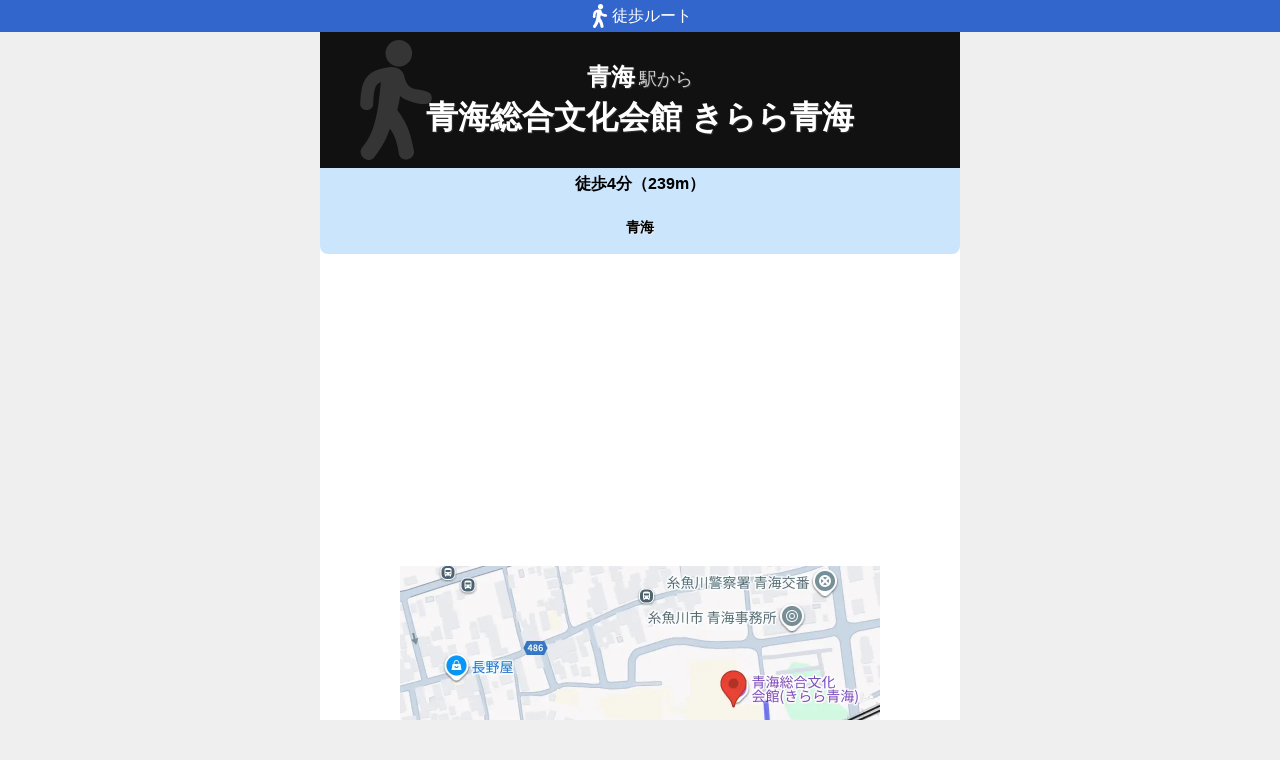

--- FILE ---
content_type: text/html; charset=utf-8
request_url: https://www.music-mdata.com/route/detail/26114/1140515
body_size: 2343
content:
<!DOCTYPE html>
<html lang="ja">

<head>
    <meta charset="utf-8" />
    <meta name="viewport" content="width=device-width, initial-scale=1.0" />
    <title>青海総合文化会館 きらら青海の最寄駅青海駅からの徒歩ルート（約4分） - MDATA</title>
    <link rel="icon" href="/route/img/favicon.ico" sizes="32x32">
    <link rel="icon" href="/route/img/icon.svg" type="image/svg+xml">
    <link rel="apple-touch-icon" href="/route/img/apple-touch-icon.png">
    <link rel="stylesheet" href="/route/css/style.css?v=YaOlnGGVPK4I57kpcKGv8KsERwn2mjSdiLPkPfE-Hto" />
    
    <link rel="stylesheet" href="/route/css/detail.css?v=59x2bg7nsb00Z4d_8EKQe14kEeX-shXagvApPlhvgcQ" />
    <link rel="canonical" href="https://www.music-mdata.com/route/detail/26114/1140515">
    <link rel="preload" href="https://cdn-route.music-mdata.com/26114/1140515/20251225.webp" as="image">
        <meta property="og:type" content="article">
        <meta name="twitter:card" content="summary_large_image">
        <meta name="twitter:site" content="@musicmdata">
        <meta name="twitter:domain" content="navi.music-mdata.com">
        <meta property="og:title" content="青海総合文化会館 きらら青海の最寄駅青海駅からの徒歩ルート（約4分）">
        <meta property="og:description" content="青海総合文化会館 きらら青海（糸魚川市）の最寄駅「日本海ひすいライン・青海駅」からの徒歩ルート（約4分）をご案内します">
        <meta property="og:url" content="https://www.music-mdata.com/route/detail/26114/1140515">
        <meta property="og:image" content="https://cdn-route.music-mdata.com/26114/1140515/20251225.webp">
    <meta name="description" content="青海総合文化会館 きらら青海（糸魚川市）の最寄駅「日本海ひすいライン・青海駅」からの徒歩ルート（約4分）をご案内します">

    <script async src="https://pagead2.googlesyndication.com/pagead/js/adsbygoogle.js?client=ca-pub-6859064912170178" crossorigin="anonymous"></script>
</head>

<body>
    <div b-cvjefau88h class="top-bar"><i b-cvjefau88h class="walking-icon"></i>徒歩ルート</div>
    <div b-cvjefau88h class="container">
        
<div class="detail-header">
    <h2 class="sub">青海<span class="small">駅から</span></h2>
    <h1 class="title medium"> 青海総合文化会館 きらら青海</h1>
    <div class=" place-bg">
    </div>
</div>
<nav class="navi-tabs">
    <div class="top">徒歩4分（239m）</div>
    <div class="tabs">
            <a href="/route/detail/26114/1140515" class="li tab-current">
                青海
            </a>
    </div>
</nav>

<main>
    <div class="ad-sense-display">
        <ins class="adsbygoogle" style="display:block" data-ad-client="ca-pub-6859064912170178" data-ad-slot="8903380622" data-ad-format="auto" data-full-width-responsive="true" data-adtest="off"></ins>
        <script>
            (adsbygoogle = window.adsbygoogle || []).push({});
        </script>
</div>
    <div class="map-container">
        <div class="map">
            <img src="https://cdn-route.music-mdata.com/26114/1140515/20251225.webp" alt="青海総合文化会館 きらら青海の最寄駅青海駅からの徒歩ルート（約4分）地図" class="image" />
        </div>
    </div>
    <div class="mdata-address">
        糸魚川市青海4657-3
    </div>
    <div class="google-map-link">
        <a class="link" href="https://www.google.co.jp/maps?saddr=37.022469,137.795622&amp;daddr=37.0233498,137.798075"><i class="marker-icon"></i>Googleマップで経路表示</a>
    </div>
    <div class="ad-sense-display">
        <ins class="adsbygoogle" style="display:block" data-ad-client="ca-pub-6859064912170178" data-ad-slot="8903380622" data-ad-format="auto" data-full-width-responsive="true" data-adtest="off"></ins>
        <script>
            (adsbygoogle = window.adsbygoogle || []).push({});
        </script>
</div>
</main>

<div class="options">
        <a href="https://www.livewalker.com/web/detail/26114" class="label"><i class="icon service-2"></i>施設情報</a>
        <a href="https://zaseki.music-mdata.com/detail/26114/1" class="label"><i class="icon zaseki"></i>座席表</a>
        <a href="https://navi.music-mdata.com/detail/p/26114" class="label"><i class="icon parking"></i>駐車場</a>
</div>



        <nav b-cvjefau88h class="navi-bottom">
            <a href="/route/" class="top-link">
                <span b-cvjefau88h class="logo">MDATA-NAVI</span>
            </a>
        </nav>
    </div>
    <footer b-cvjefau88h class="footer">
        <div b-cvjefau88h class="footer-link">
            <a b-cvjefau88h href="https://www.firewrench.com/terms" class="link">利用規約</a>
            <a b-cvjefau88h href="https://www.firewrench.com/privacy" class="link">広告とプライバシー</a>
            <a b-cvjefau88h href="https://www.firewrench.com/about" class="link">会社案内</a>
        </div>
        <a b-cvjefau88h href="https://www.music-mdata.com/" class="copy">&copy; MUSIC-MDATA</a>
    </footer>
    
    <!-- Google tag (gtag.js) -->
    <script async src="https://www.googletagmanager.com/gtag/js?id=G-15R40HNT4L"></script>
    <script>window.dataLayer = window.dataLayer || [];
        function gtag() { dataLayer.push(arguments); }
        gtag('js', new Date());
        gtag('config', 'G-15R40HNT4L');
    </script>
</body>

</html>

--- FILE ---
content_type: text/html; charset=utf-8
request_url: https://www.google.com/recaptcha/api2/aframe
body_size: 268
content:
<!DOCTYPE HTML><html><head><meta http-equiv="content-type" content="text/html; charset=UTF-8"></head><body><script nonce="AsEwCV3OM14fKPcWJiaFfQ">/** Anti-fraud and anti-abuse applications only. See google.com/recaptcha */ try{var clients={'sodar':'https://pagead2.googlesyndication.com/pagead/sodar?'};window.addEventListener("message",function(a){try{if(a.source===window.parent){var b=JSON.parse(a.data);var c=clients[b['id']];if(c){var d=document.createElement('img');d.src=c+b['params']+'&rc='+(localStorage.getItem("rc::a")?sessionStorage.getItem("rc::b"):"");window.document.body.appendChild(d);sessionStorage.setItem("rc::e",parseInt(sessionStorage.getItem("rc::e")||0)+1);localStorage.setItem("rc::h",'1769911677024');}}}catch(b){}});window.parent.postMessage("_grecaptcha_ready", "*");}catch(b){}</script></body></html>